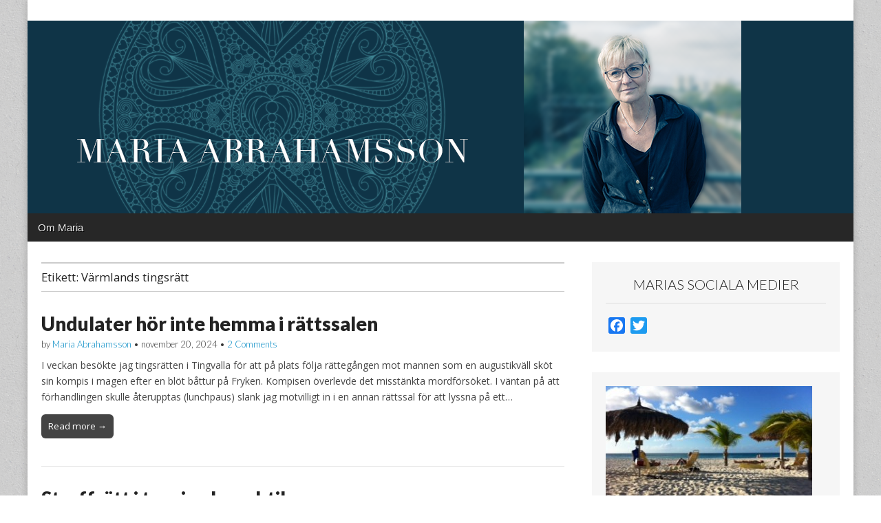

--- FILE ---
content_type: text/html; charset=UTF-8
request_url: https://www.mariaabrahamsson.nu/index.php/tag/varmlands-tingsratt/
body_size: 13110
content:
<!DOCTYPE html>
<html lang="sv-SE">
<head>
	<meta charset="UTF-8">
	<meta name="viewport" content="width=device-width, initial-scale=1.0">
	<link rel="profile" href="https://gmpg.org/xfn/11">
	<link rel="pingback" href="https://www.mariaabrahamsson.nu/xmlrpc.php">
	<title>Etikett: Värmlands tingsrätt</title>

<!-- The SEO Framework av Sybre Waaijer -->
<meta name="robots" content="max-snippet:-1,max-image-preview:standard,max-video-preview:-1" />
<link rel="canonical" href="https://www.mariaabrahamsson.nu/index.php/tag/varmlands-tingsratt/" />
<meta property="og:type" content="website" />
<meta property="og:locale" content="sv_SE" />
<meta property="og:title" content="Etikett: Värmlands tingsrätt" />
<meta property="og:url" content="https://www.mariaabrahamsson.nu/index.php/tag/varmlands-tingsratt/" />
<meta property="og:image" content="https://www.mariaabrahamsson.nu/wp-content/uploads/2019/10/headerma1.png" />
<meta name="twitter:card" content="summary_large_image" />
<meta name="twitter:title" content="Etikett: Värmlands tingsrätt" />
<meta name="twitter:image" content="https://www.mariaabrahamsson.nu/wp-content/uploads/2019/10/headerma1.png" />
<meta name="google-site-verification" content="sYQvqaCgi62egxuIJvQTL6EHlN7Hj68JUWlzKpbfFs4" />
<script type="application/ld+json">{"@context":"https://schema.org","@graph":[{"@type":"WebSite","@id":"https://www.mariaabrahamsson.nu/#/schema/WebSite","url":"https://www.mariaabrahamsson.nu/","inLanguage":"sv-SE","potentialAction":{"@type":"SearchAction","target":{"@type":"EntryPoint","urlTemplate":"https://www.mariaabrahamsson.nu/index.php/search/{search_term_string}/"},"query-input":"required name=search_term_string"},"publisher":{"@type":"Organization","@id":"https://www.mariaabrahamsson.nu/#/schema/Organization","url":"https://www.mariaabrahamsson.nu/"}},{"@type":"CollectionPage","@id":"https://www.mariaabrahamsson.nu/index.php/tag/varmlands-tingsratt/","url":"https://www.mariaabrahamsson.nu/index.php/tag/varmlands-tingsratt/","name":"Etikett: Värmlands tingsrätt","inLanguage":"sv-SE","isPartOf":{"@id":"https://www.mariaabrahamsson.nu/#/schema/WebSite"},"breadcrumb":{"@type":"BreadcrumbList","@id":"https://www.mariaabrahamsson.nu/#/schema/BreadcrumbList","itemListElement":[{"@type":"ListItem","position":1,"item":"https://www.mariaabrahamsson.nu/"},{"@type":"ListItem","position":2,"name":"Etikett: Värmlands tingsrätt"}]}}]}</script>
<!-- / The SEO Framework av Sybre Waaijer | 4.23ms meta | 0.70ms boot -->

<link rel='dns-prefetch' href='//static.addtoany.com' />
<link rel='dns-prefetch' href='//www.googletagmanager.com' />
<link rel='dns-prefetch' href='//fonts.googleapis.com' />
<link rel="alternate" type="application/rss+xml" title=" &raquo; Webbflöde" href="https://www.mariaabrahamsson.nu/index.php/feed/" />
<link rel="alternate" type="application/rss+xml" title=" &raquo; Kommentarsflöde" href="https://www.mariaabrahamsson.nu/index.php/comments/feed/" />
<link rel="alternate" type="application/rss+xml" title=" &raquo; etikettflöde för Värmlands tingsrätt" href="https://www.mariaabrahamsson.nu/index.php/tag/varmlands-tingsratt/feed/" />
<style id='wp-img-auto-sizes-contain-inline-css' type='text/css'>
img:is([sizes=auto i],[sizes^="auto," i]){contain-intrinsic-size:3000px 1500px}
/*# sourceURL=wp-img-auto-sizes-contain-inline-css */
</style>
<style id='wp-emoji-styles-inline-css' type='text/css'>

	img.wp-smiley, img.emoji {
		display: inline !important;
		border: none !important;
		box-shadow: none !important;
		height: 1em !important;
		width: 1em !important;
		margin: 0 0.07em !important;
		vertical-align: -0.1em !important;
		background: none !important;
		padding: 0 !important;
	}
/*# sourceURL=wp-emoji-styles-inline-css */
</style>
<style id='wp-block-library-inline-css' type='text/css'>
:root{--wp-block-synced-color:#7a00df;--wp-block-synced-color--rgb:122,0,223;--wp-bound-block-color:var(--wp-block-synced-color);--wp-editor-canvas-background:#ddd;--wp-admin-theme-color:#007cba;--wp-admin-theme-color--rgb:0,124,186;--wp-admin-theme-color-darker-10:#006ba1;--wp-admin-theme-color-darker-10--rgb:0,107,160.5;--wp-admin-theme-color-darker-20:#005a87;--wp-admin-theme-color-darker-20--rgb:0,90,135;--wp-admin-border-width-focus:2px}@media (min-resolution:192dpi){:root{--wp-admin-border-width-focus:1.5px}}.wp-element-button{cursor:pointer}:root .has-very-light-gray-background-color{background-color:#eee}:root .has-very-dark-gray-background-color{background-color:#313131}:root .has-very-light-gray-color{color:#eee}:root .has-very-dark-gray-color{color:#313131}:root .has-vivid-green-cyan-to-vivid-cyan-blue-gradient-background{background:linear-gradient(135deg,#00d084,#0693e3)}:root .has-purple-crush-gradient-background{background:linear-gradient(135deg,#34e2e4,#4721fb 50%,#ab1dfe)}:root .has-hazy-dawn-gradient-background{background:linear-gradient(135deg,#faaca8,#dad0ec)}:root .has-subdued-olive-gradient-background{background:linear-gradient(135deg,#fafae1,#67a671)}:root .has-atomic-cream-gradient-background{background:linear-gradient(135deg,#fdd79a,#004a59)}:root .has-nightshade-gradient-background{background:linear-gradient(135deg,#330968,#31cdcf)}:root .has-midnight-gradient-background{background:linear-gradient(135deg,#020381,#2874fc)}:root{--wp--preset--font-size--normal:16px;--wp--preset--font-size--huge:42px}.has-regular-font-size{font-size:1em}.has-larger-font-size{font-size:2.625em}.has-normal-font-size{font-size:var(--wp--preset--font-size--normal)}.has-huge-font-size{font-size:var(--wp--preset--font-size--huge)}.has-text-align-center{text-align:center}.has-text-align-left{text-align:left}.has-text-align-right{text-align:right}.has-fit-text{white-space:nowrap!important}#end-resizable-editor-section{display:none}.aligncenter{clear:both}.items-justified-left{justify-content:flex-start}.items-justified-center{justify-content:center}.items-justified-right{justify-content:flex-end}.items-justified-space-between{justify-content:space-between}.screen-reader-text{border:0;clip-path:inset(50%);height:1px;margin:-1px;overflow:hidden;padding:0;position:absolute;width:1px;word-wrap:normal!important}.screen-reader-text:focus{background-color:#ddd;clip-path:none;color:#444;display:block;font-size:1em;height:auto;left:5px;line-height:normal;padding:15px 23px 14px;text-decoration:none;top:5px;width:auto;z-index:100000}html :where(.has-border-color){border-style:solid}html :where([style*=border-top-color]){border-top-style:solid}html :where([style*=border-right-color]){border-right-style:solid}html :where([style*=border-bottom-color]){border-bottom-style:solid}html :where([style*=border-left-color]){border-left-style:solid}html :where([style*=border-width]){border-style:solid}html :where([style*=border-top-width]){border-top-style:solid}html :where([style*=border-right-width]){border-right-style:solid}html :where([style*=border-bottom-width]){border-bottom-style:solid}html :where([style*=border-left-width]){border-left-style:solid}html :where(img[class*=wp-image-]){height:auto;max-width:100%}:where(figure){margin:0 0 1em}html :where(.is-position-sticky){--wp-admin--admin-bar--position-offset:var(--wp-admin--admin-bar--height,0px)}@media screen and (max-width:600px){html :where(.is-position-sticky){--wp-admin--admin-bar--position-offset:0px}}

/*# sourceURL=wp-block-library-inline-css */
</style><style id='wp-block-paragraph-inline-css' type='text/css'>
.is-small-text{font-size:.875em}.is-regular-text{font-size:1em}.is-large-text{font-size:2.25em}.is-larger-text{font-size:3em}.has-drop-cap:not(:focus):first-letter{float:left;font-size:8.4em;font-style:normal;font-weight:100;line-height:.68;margin:.05em .1em 0 0;text-transform:uppercase}body.rtl .has-drop-cap:not(:focus):first-letter{float:none;margin-left:.1em}p.has-drop-cap.has-background{overflow:hidden}:root :where(p.has-background){padding:1.25em 2.375em}:where(p.has-text-color:not(.has-link-color)) a{color:inherit}p.has-text-align-left[style*="writing-mode:vertical-lr"],p.has-text-align-right[style*="writing-mode:vertical-rl"]{rotate:180deg}
/*# sourceURL=https://www.mariaabrahamsson.nu/wp-includes/blocks/paragraph/style.min.css */
</style>
<style id='global-styles-inline-css' type='text/css'>
:root{--wp--preset--aspect-ratio--square: 1;--wp--preset--aspect-ratio--4-3: 4/3;--wp--preset--aspect-ratio--3-4: 3/4;--wp--preset--aspect-ratio--3-2: 3/2;--wp--preset--aspect-ratio--2-3: 2/3;--wp--preset--aspect-ratio--16-9: 16/9;--wp--preset--aspect-ratio--9-16: 9/16;--wp--preset--color--black: #000000;--wp--preset--color--cyan-bluish-gray: #abb8c3;--wp--preset--color--white: #ffffff;--wp--preset--color--pale-pink: #f78da7;--wp--preset--color--vivid-red: #cf2e2e;--wp--preset--color--luminous-vivid-orange: #ff6900;--wp--preset--color--luminous-vivid-amber: #fcb900;--wp--preset--color--light-green-cyan: #7bdcb5;--wp--preset--color--vivid-green-cyan: #00d084;--wp--preset--color--pale-cyan-blue: #8ed1fc;--wp--preset--color--vivid-cyan-blue: #0693e3;--wp--preset--color--vivid-purple: #9b51e0;--wp--preset--gradient--vivid-cyan-blue-to-vivid-purple: linear-gradient(135deg,rgb(6,147,227) 0%,rgb(155,81,224) 100%);--wp--preset--gradient--light-green-cyan-to-vivid-green-cyan: linear-gradient(135deg,rgb(122,220,180) 0%,rgb(0,208,130) 100%);--wp--preset--gradient--luminous-vivid-amber-to-luminous-vivid-orange: linear-gradient(135deg,rgb(252,185,0) 0%,rgb(255,105,0) 100%);--wp--preset--gradient--luminous-vivid-orange-to-vivid-red: linear-gradient(135deg,rgb(255,105,0) 0%,rgb(207,46,46) 100%);--wp--preset--gradient--very-light-gray-to-cyan-bluish-gray: linear-gradient(135deg,rgb(238,238,238) 0%,rgb(169,184,195) 100%);--wp--preset--gradient--cool-to-warm-spectrum: linear-gradient(135deg,rgb(74,234,220) 0%,rgb(151,120,209) 20%,rgb(207,42,186) 40%,rgb(238,44,130) 60%,rgb(251,105,98) 80%,rgb(254,248,76) 100%);--wp--preset--gradient--blush-light-purple: linear-gradient(135deg,rgb(255,206,236) 0%,rgb(152,150,240) 100%);--wp--preset--gradient--blush-bordeaux: linear-gradient(135deg,rgb(254,205,165) 0%,rgb(254,45,45) 50%,rgb(107,0,62) 100%);--wp--preset--gradient--luminous-dusk: linear-gradient(135deg,rgb(255,203,112) 0%,rgb(199,81,192) 50%,rgb(65,88,208) 100%);--wp--preset--gradient--pale-ocean: linear-gradient(135deg,rgb(255,245,203) 0%,rgb(182,227,212) 50%,rgb(51,167,181) 100%);--wp--preset--gradient--electric-grass: linear-gradient(135deg,rgb(202,248,128) 0%,rgb(113,206,126) 100%);--wp--preset--gradient--midnight: linear-gradient(135deg,rgb(2,3,129) 0%,rgb(40,116,252) 100%);--wp--preset--font-size--small: 13px;--wp--preset--font-size--medium: 20px;--wp--preset--font-size--large: 36px;--wp--preset--font-size--x-large: 42px;--wp--preset--spacing--20: 0.44rem;--wp--preset--spacing--30: 0.67rem;--wp--preset--spacing--40: 1rem;--wp--preset--spacing--50: 1.5rem;--wp--preset--spacing--60: 2.25rem;--wp--preset--spacing--70: 3.38rem;--wp--preset--spacing--80: 5.06rem;--wp--preset--shadow--natural: 6px 6px 9px rgba(0, 0, 0, 0.2);--wp--preset--shadow--deep: 12px 12px 50px rgba(0, 0, 0, 0.4);--wp--preset--shadow--sharp: 6px 6px 0px rgba(0, 0, 0, 0.2);--wp--preset--shadow--outlined: 6px 6px 0px -3px rgb(255, 255, 255), 6px 6px rgb(0, 0, 0);--wp--preset--shadow--crisp: 6px 6px 0px rgb(0, 0, 0);}:where(.is-layout-flex){gap: 0.5em;}:where(.is-layout-grid){gap: 0.5em;}body .is-layout-flex{display: flex;}.is-layout-flex{flex-wrap: wrap;align-items: center;}.is-layout-flex > :is(*, div){margin: 0;}body .is-layout-grid{display: grid;}.is-layout-grid > :is(*, div){margin: 0;}:where(.wp-block-columns.is-layout-flex){gap: 2em;}:where(.wp-block-columns.is-layout-grid){gap: 2em;}:where(.wp-block-post-template.is-layout-flex){gap: 1.25em;}:where(.wp-block-post-template.is-layout-grid){gap: 1.25em;}.has-black-color{color: var(--wp--preset--color--black) !important;}.has-cyan-bluish-gray-color{color: var(--wp--preset--color--cyan-bluish-gray) !important;}.has-white-color{color: var(--wp--preset--color--white) !important;}.has-pale-pink-color{color: var(--wp--preset--color--pale-pink) !important;}.has-vivid-red-color{color: var(--wp--preset--color--vivid-red) !important;}.has-luminous-vivid-orange-color{color: var(--wp--preset--color--luminous-vivid-orange) !important;}.has-luminous-vivid-amber-color{color: var(--wp--preset--color--luminous-vivid-amber) !important;}.has-light-green-cyan-color{color: var(--wp--preset--color--light-green-cyan) !important;}.has-vivid-green-cyan-color{color: var(--wp--preset--color--vivid-green-cyan) !important;}.has-pale-cyan-blue-color{color: var(--wp--preset--color--pale-cyan-blue) !important;}.has-vivid-cyan-blue-color{color: var(--wp--preset--color--vivid-cyan-blue) !important;}.has-vivid-purple-color{color: var(--wp--preset--color--vivid-purple) !important;}.has-black-background-color{background-color: var(--wp--preset--color--black) !important;}.has-cyan-bluish-gray-background-color{background-color: var(--wp--preset--color--cyan-bluish-gray) !important;}.has-white-background-color{background-color: var(--wp--preset--color--white) !important;}.has-pale-pink-background-color{background-color: var(--wp--preset--color--pale-pink) !important;}.has-vivid-red-background-color{background-color: var(--wp--preset--color--vivid-red) !important;}.has-luminous-vivid-orange-background-color{background-color: var(--wp--preset--color--luminous-vivid-orange) !important;}.has-luminous-vivid-amber-background-color{background-color: var(--wp--preset--color--luminous-vivid-amber) !important;}.has-light-green-cyan-background-color{background-color: var(--wp--preset--color--light-green-cyan) !important;}.has-vivid-green-cyan-background-color{background-color: var(--wp--preset--color--vivid-green-cyan) !important;}.has-pale-cyan-blue-background-color{background-color: var(--wp--preset--color--pale-cyan-blue) !important;}.has-vivid-cyan-blue-background-color{background-color: var(--wp--preset--color--vivid-cyan-blue) !important;}.has-vivid-purple-background-color{background-color: var(--wp--preset--color--vivid-purple) !important;}.has-black-border-color{border-color: var(--wp--preset--color--black) !important;}.has-cyan-bluish-gray-border-color{border-color: var(--wp--preset--color--cyan-bluish-gray) !important;}.has-white-border-color{border-color: var(--wp--preset--color--white) !important;}.has-pale-pink-border-color{border-color: var(--wp--preset--color--pale-pink) !important;}.has-vivid-red-border-color{border-color: var(--wp--preset--color--vivid-red) !important;}.has-luminous-vivid-orange-border-color{border-color: var(--wp--preset--color--luminous-vivid-orange) !important;}.has-luminous-vivid-amber-border-color{border-color: var(--wp--preset--color--luminous-vivid-amber) !important;}.has-light-green-cyan-border-color{border-color: var(--wp--preset--color--light-green-cyan) !important;}.has-vivid-green-cyan-border-color{border-color: var(--wp--preset--color--vivid-green-cyan) !important;}.has-pale-cyan-blue-border-color{border-color: var(--wp--preset--color--pale-cyan-blue) !important;}.has-vivid-cyan-blue-border-color{border-color: var(--wp--preset--color--vivid-cyan-blue) !important;}.has-vivid-purple-border-color{border-color: var(--wp--preset--color--vivid-purple) !important;}.has-vivid-cyan-blue-to-vivid-purple-gradient-background{background: var(--wp--preset--gradient--vivid-cyan-blue-to-vivid-purple) !important;}.has-light-green-cyan-to-vivid-green-cyan-gradient-background{background: var(--wp--preset--gradient--light-green-cyan-to-vivid-green-cyan) !important;}.has-luminous-vivid-amber-to-luminous-vivid-orange-gradient-background{background: var(--wp--preset--gradient--luminous-vivid-amber-to-luminous-vivid-orange) !important;}.has-luminous-vivid-orange-to-vivid-red-gradient-background{background: var(--wp--preset--gradient--luminous-vivid-orange-to-vivid-red) !important;}.has-very-light-gray-to-cyan-bluish-gray-gradient-background{background: var(--wp--preset--gradient--very-light-gray-to-cyan-bluish-gray) !important;}.has-cool-to-warm-spectrum-gradient-background{background: var(--wp--preset--gradient--cool-to-warm-spectrum) !important;}.has-blush-light-purple-gradient-background{background: var(--wp--preset--gradient--blush-light-purple) !important;}.has-blush-bordeaux-gradient-background{background: var(--wp--preset--gradient--blush-bordeaux) !important;}.has-luminous-dusk-gradient-background{background: var(--wp--preset--gradient--luminous-dusk) !important;}.has-pale-ocean-gradient-background{background: var(--wp--preset--gradient--pale-ocean) !important;}.has-electric-grass-gradient-background{background: var(--wp--preset--gradient--electric-grass) !important;}.has-midnight-gradient-background{background: var(--wp--preset--gradient--midnight) !important;}.has-small-font-size{font-size: var(--wp--preset--font-size--small) !important;}.has-medium-font-size{font-size: var(--wp--preset--font-size--medium) !important;}.has-large-font-size{font-size: var(--wp--preset--font-size--large) !important;}.has-x-large-font-size{font-size: var(--wp--preset--font-size--x-large) !important;}
/*# sourceURL=global-styles-inline-css */
</style>

<style id='classic-theme-styles-inline-css' type='text/css'>
/*! This file is auto-generated */
.wp-block-button__link{color:#fff;background-color:#32373c;border-radius:9999px;box-shadow:none;text-decoration:none;padding:calc(.667em + 2px) calc(1.333em + 2px);font-size:1.125em}.wp-block-file__button{background:#32373c;color:#fff;text-decoration:none}
/*# sourceURL=/wp-includes/css/classic-themes.min.css */
</style>
<link rel='stylesheet' id='google_fonts-css' href='//fonts.googleapis.com/css?family=Open+Sans%3A400%2C700%3A400%2C400italic%2C700%2C700italic%7CQuattrocento%7CLato%3A300%7CLato%3A900&#038;ver=6.9' type='text/css' media='all' />
<link rel='stylesheet' id='theme_stylesheet-css' href='https://www.mariaabrahamsson.nu/wp-content/themes/magazine-premium-master/style.css?ver=6.9' type='text/css' media='all' />
<link rel='stylesheet' id='font_awesome-css' href='https://www.mariaabrahamsson.nu/wp-content/themes/magazine-premium-master/library/css/font-awesome.css?ver=4.3.0' type='text/css' media='all' />
<link rel='stylesheet' id='addtoany-css' href='https://www.mariaabrahamsson.nu/wp-content/plugins/add-to-any/addtoany.min.css?ver=1.16' type='text/css' media='all' />
<style id='addtoany-inline-css' type='text/css'>
@media screen and (min-width:981px){
.a2a_floating_style.a2a_default_style{display:none;}
}
/*# sourceURL=addtoany-inline-css */
</style>
<script type="text/javascript" id="addtoany-core-js-before">
/* <![CDATA[ */
window.a2a_config=window.a2a_config||{};a2a_config.callbacks=[];a2a_config.overlays=[];a2a_config.templates={};a2a_localize = {
	Share: "Dela",
	Save: "Spara",
	Subscribe: "Prenumerera",
	Email: "E-post",
	Bookmark: "Bokmärk",
	ShowAll: "Visa alla",
	ShowLess: "Visa färre",
	FindServices: "Hitta tjänst(er)",
	FindAnyServiceToAddTo: "Hitta direkt en tjänst att lägga till",
	PoweredBy: "Drivs av",
	ShareViaEmail: "Dela via e-post",
	SubscribeViaEmail: "Prenumerera via e-post",
	BookmarkInYourBrowser: "Lägg till som bokmärke i din webbläsare",
	BookmarkInstructions: "Tryck Ctrl+D eller \u2318+D för att lägga till denna sida som bokmärke",
	AddToYourFavorites: "Lägg till i dina favoriter",
	SendFromWebOrProgram: "Skicka från valfri e-postadress eller e-postprogram",
	EmailProgram: "E-postprogram",
	More: "Mer&#8230;",
	ThanksForSharing: "Tack för att du delar!",
	ThanksForFollowing: "Tack för att du följer!"
};


//# sourceURL=addtoany-core-js-before
/* ]]> */
</script>
<script type="text/javascript" defer src="https://static.addtoany.com/menu/page.js" id="addtoany-core-js"></script>
<script type="text/javascript" src="https://www.mariaabrahamsson.nu/wp-includes/js/jquery/jquery.min.js?ver=3.7.1" id="jquery-core-js"></script>
<script type="text/javascript" src="https://www.mariaabrahamsson.nu/wp-includes/js/jquery/jquery-migrate.min.js?ver=3.4.1" id="jquery-migrate-js"></script>
<script type="text/javascript" defer src="https://www.mariaabrahamsson.nu/wp-content/plugins/add-to-any/addtoany.min.js?ver=1.1" id="addtoany-jquery-js"></script>

<!-- Kodblock för ”Google-tagg (gtag.js)” tillagt av Site Kit -->
<!-- Kodblock för ”Google Analytics” tillagt av Site Kit -->
<script type="text/javascript" src="https://www.googletagmanager.com/gtag/js?id=GT-K8F8F7F" id="google_gtagjs-js" async></script>
<script type="text/javascript" id="google_gtagjs-js-after">
/* <![CDATA[ */
window.dataLayer = window.dataLayer || [];function gtag(){dataLayer.push(arguments);}
gtag("set","linker",{"domains":["www.mariaabrahamsson.nu"]});
gtag("js", new Date());
gtag("set", "developer_id.dZTNiMT", true);
gtag("config", "GT-K8F8F7F");
//# sourceURL=google_gtagjs-js-after
/* ]]> */
</script>
<link rel="https://api.w.org/" href="https://www.mariaabrahamsson.nu/index.php/wp-json/" /><link rel="alternate" title="JSON" type="application/json" href="https://www.mariaabrahamsson.nu/index.php/wp-json/wp/v2/tags/297" /><link rel="EditURI" type="application/rsd+xml" title="RSD" href="https://www.mariaabrahamsson.nu/xmlrpc.php?rsd" />
<meta name="generator" content="Site Kit by Google 1.171.0" /><style>
body { color: #444444; font-family: Open Sans, sans-serif; font-weight: normal; font-size: 14px; }
#page { background-color: #ffffff; }
h1, h2, h3, h4, h5, h6, h1 a, h2 a, h3 a, h4 a, h5 a, h6 a { color: #222222; font-family: Lato, serif; font-weight: normal; }
#site-title a,#site-description{ color:#333 !important }
#site-title a { font-family: Quattrocento, serif; font-weight: normal; font-size: 48px; }
#site-description { font-family: Lato;  font-weight: 300; font-size: 18px; }
#site-navigation, #site-sub-navigation { font-family: PT Sans, sans-serif; font-weight: normal; }
#site-navigation { font-size: 15px; background-color: #272727; }
#site-navigation li:hover, #site-navigation ul ul { background-color: #111111; }
#site-navigation li a { color: #eeeeee; }
#site-navigation li a:hover { color: #eeeeee; }
#site-sub-navigation { font-size: 12px; }
a, .entry-meta a, .format-link .entry-title a { color: #0089C4; }
a:hover, .entry-meta a:hover, .format-link .entry-title a:hover { color: #222222; }
.more-link, #posts-pagination a, input[type="submit"], .comment-reply-link, .more-link:hover, #posts-pagination a:hover, input[type="submit"]:hover, .comment-reply-link:hover { color: #ffffff; background-color: #444444; }
.widget { background-color: #F6F6F6; }
.entry-title, .entry-title a { font-family: Lato, sans-serif;  font-weight: 900; font-size: 28px; }
.entry-meta, .entry-meta a { font-family: Lato;  font-weight: 300; font-size: 13px; }
.post-category, .post-category a, .post-format, .post-format a { font-family: Lato;  font-weight: 300; font-size: 13px; }
</style>
	<style type="text/css" id="custom-background-css">
body.custom-background { background-image: url("https://www.mariaabrahamsson.nu/wp-content/themes/magazine-premium-master/library/images/solid.png"); background-position: left top; background-size: auto; background-repeat: repeat; background-attachment: scroll; }
</style>
	</head>

<body data-rsssl=1 class="archive tag tag-varmlands-tingsratt tag-297 custom-background wp-theme-magazine-premium-master">
	<div id="page" class="grid ">
		<header id="header" class="row" role="banner">
			<div class="c12">
				<div id="mobile-menu">
					<a href="#" class="left-menu"><i class="fa fa-reorder"></i></a>
					<a href="#"><i class="fa fa-search"></i></a>
				</div>
				<div id="drop-down-search"><form role="search" method="get" class="search-form" action="https://www.mariaabrahamsson.nu/">
				<label>
					<span class="screen-reader-text">Sök efter:</span>
					<input type="search" class="search-field" placeholder="Sök …" value="" name="s" />
				</label>
				<input type="submit" class="search-submit" value="Sök" />
			</form></div>

								<div class="title-logo-wrapper fl">
										<div id="title-wrapper">
						<div id="site-title"><a href="https://www.mariaabrahamsson.nu" title="" rel="home"></a></div>
						<div id="site-description"></div>					</div>
				</div>
									<a href="https://www.mariaabrahamsson.nu" title="" rel="home"><img id="header-img" src="https://www.mariaabrahamsson.nu/wp-content/uploads/2019/10/headerma1.png" width="1200" height="280" alt="" /></a>
					
				<div id="nav-wrapper">
					<div class="nav-content">
						<nav id="site-navigation" class="menus clearfix" role="navigation">
							<div class="screen-reader-text">Main menu</div>
							<a class="screen-reader-text" href="#primary" title="Skip to content">Skip to content</a>
							<div class="menu"><ul>
<li class="page_item page-item-27"><a href="https://www.mariaabrahamsson.nu/index.php/marias-cv/">Om Maria</a>
</ul></div>

													</nav><!-- #site-navigation -->

											</div>
				</div>

			</div><!-- .c12 -->

		</header><!-- #header .row -->

		<div id="main">
			<div class="row">
	<section id="primary" class="c8" role="main">

					<header id="archive-header">
				<h1 class="page-title">Etikett: <span>Värmlands tingsrätt</span></h1>			</header>

				<article id="post-14889" class="post-14889 post type-post status-publish format-standard hentry category-uncategorized tag-tingvalla tag-undulat tag-varmlands-tingsratt">
	    <header>
	<h2 class="entry-title"><a href="https://www.mariaabrahamsson.nu/index.php/2024/11/20/undulater-hor-inte-hemma-i-rattssalen/" rel="bookmark">Undulater hör inte hemma i rättssalen</a></h2>
		<h2 class="entry-meta">
		by <span class="vcard author"><span class="fn"><a href="https://www.mariaabrahamsson.nu/index.php/author/maria_abrahamsson/" title="Posts by Maria Abrahamsson" rel="author">Maria Abrahamsson</a></span></span>&nbsp;&bull;&nbsp;<time class="published updated" datetime="2024-11-20">november 20, 2024</time>&nbsp;&bull;&nbsp;<a href="https://www.mariaabrahamsson.nu/index.php/2024/11/20/undulater-hor-inte-hemma-i-rattssalen/#comments">2 Comments</a>	</h2>
	</header>
	    <div class="entry-content">
		    <div class="excerpt"><p>I veckan besökte jag tingsrätten i Tingvalla för att på plats följa rättegången mot mannen som en augustikväll sköt sin kompis i magen efter en blöt båttur på Fryken. Kompisen överlevde det misstänkta mordförsöket. I väntan på att förhandlingen skulle återupptas (lunchpaus) slank jag motvilligt in i en annan rättssal för att lyssna på ett&hellip;</p>
<p class="more-link-p"><a class="more-link" href="https://www.mariaabrahamsson.nu/index.php/2024/11/20/undulater-hor-inte-hemma-i-rattssalen/">Read more &rarr;</a></p>
<div class="addtoany_share_save_container addtoany_content addtoany_content_bottom"><div class="a2a_kit a2a_kit_size_32 addtoany_list" data-a2a-url="https://www.mariaabrahamsson.nu/index.php/2024/11/20/undulater-hor-inte-hemma-i-rattssalen/" data-a2a-title="Undulater hör inte hemma i rättssalen"></div></div></div>	    </div><!-- .entry-content -->

	    	</article><!-- #post-14889 -->	<article id="post-14860" class="post-14860 post type-post status-publish format-standard hentry category-uncategorized tag-barnpornografi tag-elisabeth-massi-fritz tag-engelska-skolan tag-martin-borgeke tag-straffratt tag-svjt tag-varmlands-tingsratt">
	    <header>
	<h2 class="entry-title"><a href="https://www.mariaabrahamsson.nu/index.php/2024/10/27/straffratt-i-teori-och-praktik/" rel="bookmark">Straffrätt i teori och praktik</a></h2>
		<h2 class="entry-meta">
		by <span class="vcard author"><span class="fn"><a href="https://www.mariaabrahamsson.nu/index.php/author/maria_abrahamsson/" title="Posts by Maria Abrahamsson" rel="author">Maria Abrahamsson</a></span></span>&nbsp;&bull;&nbsp;<time class="published updated" datetime="2024-10-27">oktober 27, 2024</time>&nbsp;&bull;&nbsp;<a href="https://www.mariaabrahamsson.nu/index.php/2024/10/27/straffratt-i-teori-och-praktik/#respond">0 Comments</a>	</h2>
	</header>
	    <div class="entry-content">
		    <div class="excerpt"><p>Tidigare i höstas deltog jag i Svensk Juristtidnings symposium &#8221;Det straffrättsliga påföljdssystemet under utveckling&#8221;. Min medverkan begränsade sig till en paneldebatt på temat Defensiv eller offensiv straffrätt? Kanske erinrar sig någon att ämnet redan har avhandlats här med anledning av det tidigare justitierådet Martin Borgekes straffrättsliga testamente ”Reflektioner över svensk straffrättspolitik då och nu”. Och visst&hellip;</p>
<p class="more-link-p"><a class="more-link" href="https://www.mariaabrahamsson.nu/index.php/2024/10/27/straffratt-i-teori-och-praktik/">Read more &rarr;</a></p>
<div class="addtoany_share_save_container addtoany_content addtoany_content_bottom"><div class="a2a_kit a2a_kit_size_32 addtoany_list" data-a2a-url="https://www.mariaabrahamsson.nu/index.php/2024/10/27/straffratt-i-teori-och-praktik/" data-a2a-title="Straffrätt i teori och praktik"></div></div></div>	    </div><!-- .entry-content -->

	    	</article><!-- #post-14860 -->	<article id="post-14770" class="post-14770 post type-post status-publish format-standard hentry category-uncategorized tag-farmaceut tag-varmlands-tingsratt">
	    <header>
	<h2 class="entry-title"><a href="https://www.mariaabrahamsson.nu/index.php/2024/02/17/monologforestallning-i-varmlands-tingsratt/" rel="bookmark">Monologföreställning i Värmlands tingsrätt</a></h2>
		<h2 class="entry-meta">
		by <span class="vcard author"><span class="fn"><a href="https://www.mariaabrahamsson.nu/index.php/author/maria_abrahamsson/" title="Posts by Maria Abrahamsson" rel="author">Maria Abrahamsson</a></span></span>&nbsp;&bull;&nbsp;<time class="published updated" datetime="2024-02-17">februari 17, 2024</time>&nbsp;&bull;&nbsp;<a href="https://www.mariaabrahamsson.nu/index.php/2024/02/17/monologforestallning-i-varmlands-tingsratt/#comments">2 Comments</a>	</h2>
	</header>
	    <div class="entry-content">
		    <div class="excerpt"><p>Scenen är sal 1 i Rådhuset vid Stora torget. Den åtalade mannen letar febrilt bland sina papper, hittar polisens förhörsprotokoll och får ett utbrott: &#8221;Läkaren&#8221; ljuger i polisförhöret! Försvarsadvokaten gör ett försök att avbryta och mumlar att ”läkaren ska ju höras som vittne i rättssalen”. Underförstått jag, din försvarare, ska ju ställa frågor till läkaren&hellip;</p>
<p class="more-link-p"><a class="more-link" href="https://www.mariaabrahamsson.nu/index.php/2024/02/17/monologforestallning-i-varmlands-tingsratt/">Read more &rarr;</a></p>
<div class="addtoany_share_save_container addtoany_content addtoany_content_bottom"><div class="a2a_kit a2a_kit_size_32 addtoany_list" data-a2a-url="https://www.mariaabrahamsson.nu/index.php/2024/02/17/monologforestallning-i-varmlands-tingsratt/" data-a2a-title="Monologföreställning i Värmlands tingsrätt"></div></div></div>	    </div><!-- .entry-content -->

	    	</article><!-- #post-14770 -->	<article id="post-14669" class="post-14669 post type-post status-publish format-standard hentry category-uncategorized tag-frysboxfallet tag-varmlands-tingsratt">
	    <header>
	<h2 class="entry-title"><a href="https://www.mariaabrahamsson.nu/index.php/2023/09/05/frysboxmannen-for-frisk-for-att-vara-galen/" rel="bookmark">Frysboxmannen: För frisk för att vara galen</a></h2>
		<h2 class="entry-meta">
		by <span class="vcard author"><span class="fn"><a href="https://www.mariaabrahamsson.nu/index.php/author/maria_abrahamsson/" title="Posts by Maria Abrahamsson" rel="author">Maria Abrahamsson</a></span></span>&nbsp;&bull;&nbsp;<time class="published updated" datetime="2023-09-05">september 5, 2023</time>&nbsp;&bull;&nbsp;<a href="https://www.mariaabrahamsson.nu/index.php/2023/09/05/frysboxmannen-for-frisk-for-att-vara-galen/#respond">0 Comments</a>	</h2>
	</header>
	    <div class="entry-content">
		    <div class="excerpt"><p>Min uppfattning i skuldfrågan i det makabra Frysboxfallet har jag tidigare redovisat i bloggposten Mer kallt beräknande än galen. En uppfattning &#8211; ja, rent av övertygelse &#8211; som grundades efter att jag på plats följt rättegången i Värmlands tingsrätt där den åtalade mannen överraskade t o m sin egen försvarsadvokat genom att plötsligt ta tillbaka&hellip;</p>
<p class="more-link-p"><a class="more-link" href="https://www.mariaabrahamsson.nu/index.php/2023/09/05/frysboxmannen-for-frisk-for-att-vara-galen/">Read more &rarr;</a></p>
<div class="addtoany_share_save_container addtoany_content addtoany_content_bottom"><div class="a2a_kit a2a_kit_size_32 addtoany_list" data-a2a-url="https://www.mariaabrahamsson.nu/index.php/2023/09/05/frysboxmannen-for-frisk-for-att-vara-galen/" data-a2a-title="Frysboxmannen: För frisk för att vara galen"></div></div></div>	    </div><!-- .entry-content -->

	    	</article><!-- #post-14669 -->	<article id="post-13842" class="post-13842 post type-post status-publish format-standard hentry category-uncategorized tag-domstolarna tag-lagman-holmgard tag-sexkop tag-varmlands-tingsratt">
	    <header>
	<h2 class="entry-title"><a href="https://www.mariaabrahamsson.nu/index.php/2021/01/13/vad-forsiggar-i-varmlands-tingsratt/" rel="bookmark">Vad försiggår i Värmlands tingsrätt?</a></h2>
		<h2 class="entry-meta">
		by <span class="vcard author"><span class="fn"><a href="https://www.mariaabrahamsson.nu/index.php/author/maria_abrahamsson/" title="Posts by Maria Abrahamsson" rel="author">Maria Abrahamsson</a></span></span>&nbsp;&bull;&nbsp;<time class="published updated" datetime="2021-01-13">januari 13, 2021</time>&nbsp;&bull;&nbsp;<a href="https://www.mariaabrahamsson.nu/index.php/2021/01/13/vad-forsiggar-i-varmlands-tingsratt/#comments">3 Comments</a>	</h2>
	</header>
	    <div class="entry-content">
		    <div class="excerpt"><p>Som deltidsvärmlänning sedan ett kvarts sekel läser jag förstås&nbsp;NWT. Kanske inte till morgonkaffet men ändå tillräckligt för att känna mig någorlunda orienterad i&nbsp;bygdens göranden och låtanden lokalt och regionalt,&nbsp;oavsett om det gäller själva residensstaden Karlstad eller småmetropolerna&nbsp;Arvika, Sunne och Torsby. Nu på senare tid har jag genom tidningens alerta rapportering alltmer fascinerad&nbsp;fått upp ögonen för&hellip;</p>
<p class="more-link-p"><a class="more-link" href="https://www.mariaabrahamsson.nu/index.php/2021/01/13/vad-forsiggar-i-varmlands-tingsratt/">Read more &rarr;</a></p>
<div class="addtoany_share_save_container addtoany_content addtoany_content_bottom"><div class="a2a_kit a2a_kit_size_32 addtoany_list" data-a2a-url="https://www.mariaabrahamsson.nu/index.php/2021/01/13/vad-forsiggar-i-varmlands-tingsratt/" data-a2a-title="Vad försiggår i Värmlands tingsrätt?"></div></div></div>	    </div><!-- .entry-content -->

	    	</article><!-- #post-13842 -->
	</section><!-- #primary -->

	<div id="secondary" class="c4 end" role="complementary">
		<aside id="a2a_follow_widget-2" class="widget widget_a2a_follow_widget"><h3 class="widget-title">Marias sociala medier</h3><div class="a2a_kit a2a_kit_size_24 a2a_follow addtoany_list"><a class="a2a_button_facebook" href="https://www.facebook.com/maria.abrahamsson.357" title="Facebook" rel="noopener" target="_blank"></a><a class="a2a_button_twitter" href="https://twitter.com/@M_Abrahamsson" title="Twitter" rel="noopener" target="_blank"></a></div></aside><aside id="media_image-2" class="widget widget_media_image"><img width="300" height="225" src="https://www.mariaabrahamsson.nu/wp-content/uploads/2012/12/Julstranden1-300x225.jpg" class="image wp-image-8697  attachment-medium size-medium" alt="" style="max-width: 100%; height: auto;" decoding="async" loading="lazy" srcset="https://www.mariaabrahamsson.nu/wp-content/uploads/2012/12/Julstranden1-300x225.jpg 300w, https://www.mariaabrahamsson.nu/wp-content/uploads/2012/12/Julstranden1.jpg 320w" sizes="auto, (max-width: 300px) 100vw, 300px" /></aside><aside id="linkcat-2" class="widget widget_links"><h3 class="widget-title">Länkar</h3>
	<ul class='xoxo blogroll'>
<li><a href="https://www.axess.se">Axess</a></li>
<li><a href="http://www.centrumforrattvisa.se/">Centrum för rättvisa</a></li>
<li><a href="https://www.courttv.com/title/court-tv-live-stream-web/">Court TV</a></li>
<li><a href="https://www.domstol.se">Domstolarna i Sverige</a></li>
<li><a href="https://europa.eu/european-union/about-eu/institutions-bodies/court-justice_sv">EU-domstolen</a></li>
<li><a href="https://www.echr.coe.int/Pages/home.aspx?p=applicants/swe&#038;c">Europadomstolen</a></li>
<li><a href="http://goranlambertz.se/blogg/">Göran Lambertz</a></li>
<li><a href="https://kvartal.se">Kvartal</a></li>
<li><a href="https://www.lagradet.se/">Lagrådet</a></li>
<li><a href="http://www.olleabrahamsson.se">Olle Abrahamsson</a></li>
<li><a href="http://www.riksdagen.se">Riksdagen</a></li>
<li><a href="https://www.supremecourt.gov">Supreme Court of the United States</a></li>
<li><a href="http://svjt.se">Svensk Juristtidning</a></li>
<li><a href="https://www.svensktidskrift.se">Svensk Tidskrift</a></li>
<li><a href="https://skbl.se/sv">Svenskt kvinnobiografiskt lexikon</a></li>

	</ul>
</aside>
<aside id="tag_cloud-2" class="widget widget_tag_cloud"><h3 class="widget-title">Mest omskrivna ämnen</h3><div class="tagcloud"><a href="https://www.mariaabrahamsson.nu/index.php/tag/allmanprevention/" class="tag-cloud-link tag-link-260 tag-link-position-1" style="font-size: 8pt;" aria-label="Allmänprevention (2 objekt)">Allmänprevention</a>
<a href="https://www.mariaabrahamsson.nu/index.php/tag/arnault/" class="tag-cloud-link tag-link-218 tag-link-position-2" style="font-size: 11.984615384615pt;" aria-label="Arnault (6 objekt)">Arnault</a>
<a href="https://www.mariaabrahamsson.nu/index.php/tag/barnpornografi/" class="tag-cloud-link tag-link-253 tag-link-position-3" style="font-size: 9.2923076923077pt;" aria-label="Barnpornografi (3 objekt)">Barnpornografi</a>
<a href="https://www.mariaabrahamsson.nu/index.php/tag/brottsoffer/" class="tag-cloud-link tag-link-255 tag-link-position-4" style="font-size: 9.2923076923077pt;" aria-label="Brottsoffer (3 objekt)">Brottsoffer</a>
<a href="https://www.mariaabrahamsson.nu/index.php/tag/bra/" class="tag-cloud-link tag-link-248 tag-link-position-5" style="font-size: 9.2923076923077pt;" aria-label="Brå (3 objekt)">Brå</a>
<a href="https://www.mariaabrahamsson.nu/index.php/tag/cigarettpaket/" class="tag-cloud-link tag-link-263 tag-link-position-6" style="font-size: 9.2923076923077pt;" aria-label="cigarettpaket (3 objekt)">cigarettpaket</a>
<a href="https://www.mariaabrahamsson.nu/index.php/tag/coronan/" class="tag-cloud-link tag-link-216 tag-link-position-7" style="font-size: 13.061538461538pt;" aria-label="Coronan (8 objekt)">Coronan</a>
<a href="https://www.mariaabrahamsson.nu/index.php/tag/dadgostar/" class="tag-cloud-link tag-link-210 tag-link-position-8" style="font-size: 9.2923076923077pt;" aria-label="Dadgostar (3 objekt)">Dadgostar</a>
<a href="https://www.mariaabrahamsson.nu/index.php/tag/domstolarna/" class="tag-cloud-link tag-link-256 tag-link-position-9" style="font-size: 15.538461538462pt;" aria-label="domstolarna (14 objekt)">domstolarna</a>
<a href="https://www.mariaabrahamsson.nu/index.php/tag/do/" class="tag-cloud-link tag-link-268 tag-link-position-10" style="font-size: 10.369230769231pt;" aria-label="DÖ (4 objekt)">DÖ</a>
<a href="https://www.mariaabrahamsson.nu/index.php/tag/ekot/" class="tag-cloud-link tag-link-314 tag-link-position-11" style="font-size: 8pt;" aria-label="Ekot (2 objekt)">Ekot</a>
<a href="https://www.mariaabrahamsson.nu/index.php/tag/eu/" class="tag-cloud-link tag-link-266 tag-link-position-12" style="font-size: 11.230769230769pt;" aria-label="EU (5 objekt)">EU</a>
<a href="https://www.mariaabrahamsson.nu/index.php/tag/eu-namnden/" class="tag-cloud-link tag-link-276 tag-link-position-13" style="font-size: 8pt;" aria-label="EU-nämnden (2 objekt)">EU-nämnden</a>
<a href="https://www.mariaabrahamsson.nu/index.php/tag/frysboxfallet/" class="tag-cloud-link tag-link-402 tag-link-position-14" style="font-size: 10.369230769231pt;" aria-label="Frysboxfallet (4 objekt)">Frysboxfallet</a>
<a href="https://www.mariaabrahamsson.nu/index.php/tag/fortal/" class="tag-cloud-link tag-link-306 tag-link-position-15" style="font-size: 9.2923076923077pt;" aria-label="Förtal (3 objekt)">Förtal</a>
<a href="https://www.mariaabrahamsson.nu/index.php/tag/genus/" class="tag-cloud-link tag-link-289 tag-link-position-16" style="font-size: 8pt;" aria-label="Genus (2 objekt)">Genus</a>
<a href="https://www.mariaabrahamsson.nu/index.php/tag/kafka/" class="tag-cloud-link tag-link-338 tag-link-position-17" style="font-size: 9.2923076923077pt;" aria-label="Kafka (3 objekt)">Kafka</a>
<a href="https://www.mariaabrahamsson.nu/index.php/tag/karlstad/" class="tag-cloud-link tag-link-359 tag-link-position-18" style="font-size: 11.230769230769pt;" aria-label="Karlstad (5 objekt)">Karlstad</a>
<a href="https://www.mariaabrahamsson.nu/index.php/tag/kristersson/" class="tag-cloud-link tag-link-227 tag-link-position-19" style="font-size: 10.369230769231pt;" aria-label="Kristersson (4 objekt)">Kristersson</a>
<a href="https://www.mariaabrahamsson.nu/index.php/tag/ku/" class="tag-cloud-link tag-link-249 tag-link-position-20" style="font-size: 16.076923076923pt;" aria-label="KU (16 objekt)">KU</a>
<a href="https://www.mariaabrahamsson.nu/index.php/tag/lagradet/" class="tag-cloud-link tag-link-220 tag-link-position-21" style="font-size: 15.215384615385pt;" aria-label="Lagrådet (13 objekt)">Lagrådet</a>
<a href="https://www.mariaabrahamsson.nu/index.php/tag/lambertz/" class="tag-cloud-link tag-link-242 tag-link-position-22" style="font-size: 15.753846153846pt;" aria-label="Lambertz (15 objekt)">Lambertz</a>
<a href="https://www.mariaabrahamsson.nu/index.php/tag/lofven/" class="tag-cloud-link tag-link-228 tag-link-position-23" style="font-size: 17.907692307692pt;" aria-label="Löfven (24 objekt)">Löfven</a>
<a href="https://www.mariaabrahamsson.nu/index.php/tag/metoo/" class="tag-cloud-link tag-link-217 tag-link-position-24" style="font-size: 14.461538461538pt;" aria-label="Metoo (11 objekt)">Metoo</a>
<a href="https://www.mariaabrahamsson.nu/index.php/tag/morgan/" class="tag-cloud-link tag-link-225 tag-link-position-25" style="font-size: 15.538461538462pt;" aria-label="Morgan (14 objekt)">Morgan</a>
<a href="https://www.mariaabrahamsson.nu/index.php/tag/mp/" class="tag-cloud-link tag-link-259 tag-link-position-26" style="font-size: 9.2923076923077pt;" aria-label="MP (3 objekt)">MP</a>
<a href="https://www.mariaabrahamsson.nu/index.php/tag/nato/" class="tag-cloud-link tag-link-381 tag-link-position-27" style="font-size: 9.2923076923077pt;" aria-label="Nato (3 objekt)">Nato</a>
<a href="https://www.mariaabrahamsson.nu/index.php/tag/nwt/" class="tag-cloud-link tag-link-401 tag-link-position-28" style="font-size: 8pt;" aria-label="NWT (2 objekt)">NWT</a>
<a href="https://www.mariaabrahamsson.nu/index.php/tag/namndeman/" class="tag-cloud-link tag-link-223 tag-link-position-29" style="font-size: 16.830769230769pt;" aria-label="Nämndemän (19 objekt)">Nämndemän</a>
<a href="https://www.mariaabrahamsson.nu/index.php/tag/polisen/" class="tag-cloud-link tag-link-247 tag-link-position-30" style="font-size: 15.753846153846pt;" aria-label="POLISEN (15 objekt)">POLISEN</a>
<a href="https://www.mariaabrahamsson.nu/index.php/tag/politikerlivet/" class="tag-cloud-link tag-link-264 tag-link-position-31" style="font-size: 22pt;" aria-label="Politikerlivet (59 objekt)">Politikerlivet</a>
<a href="https://www.mariaabrahamsson.nu/index.php/tag/riksdagen/" class="tag-cloud-link tag-link-285 tag-link-position-32" style="font-size: 10.369230769231pt;" aria-label="riksdagen (4 objekt)">riksdagen</a>
<a href="https://www.mariaabrahamsson.nu/index.php/tag/rattsstaten/" class="tag-cloud-link tag-link-229 tag-link-position-33" style="font-size: 14.784615384615pt;" aria-label="Rättsstaten (12 objekt)">Rättsstaten</a>
<a href="https://www.mariaabrahamsson.nu/index.php/tag/sahlin/" class="tag-cloud-link tag-link-233 tag-link-position-34" style="font-size: 10.369230769231pt;" aria-label="Sahlin (4 objekt)">Sahlin</a>
<a href="https://www.mariaabrahamsson.nu/index.php/tag/samer/" class="tag-cloud-link tag-link-257 tag-link-position-35" style="font-size: 8pt;" aria-label="Samer (2 objekt)">Samer</a>
<a href="https://www.mariaabrahamsson.nu/index.php/tag/schyman/" class="tag-cloud-link tag-link-277 tag-link-position-36" style="font-size: 11.230769230769pt;" aria-label="Schyman (5 objekt)">Schyman</a>
<a href="https://www.mariaabrahamsson.nu/index.php/tag/sd/" class="tag-cloud-link tag-link-221 tag-link-position-37" style="font-size: 14.030769230769pt;" aria-label="SD (10 objekt)">SD</a>
<a href="https://www.mariaabrahamsson.nu/index.php/tag/sexkop/" class="tag-cloud-link tag-link-226 tag-link-position-38" style="font-size: 11.230769230769pt;" aria-label="sexköp (5 objekt)">sexköp</a>
<a href="https://www.mariaabrahamsson.nu/index.php/tag/sprutor/" class="tag-cloud-link tag-link-246 tag-link-position-39" style="font-size: 11.230769230769pt;" aria-label="Sprutor (5 objekt)">Sprutor</a>
<a href="https://www.mariaabrahamsson.nu/index.php/tag/svt/" class="tag-cloud-link tag-link-265 tag-link-position-40" style="font-size: 12.523076923077pt;" aria-label="SVT (7 objekt)">SVT</a>
<a href="https://www.mariaabrahamsson.nu/index.php/tag/tv-sanda-rattegangar/" class="tag-cloud-link tag-link-213 tag-link-position-41" style="font-size: 12.523076923077pt;" aria-label="TV-sända rättegångar (7 objekt)">TV-sända rättegångar</a>
<a href="https://www.mariaabrahamsson.nu/index.php/tag/vithet/" class="tag-cloud-link tag-link-231 tag-link-position-42" style="font-size: 11.984615384615pt;" aria-label="vithet (6 objekt)">vithet</a>
<a href="https://www.mariaabrahamsson.nu/index.php/tag/varmlands-tingsratt/" class="tag-cloud-link tag-link-297 tag-link-position-43" style="font-size: 11.230769230769pt;" aria-label="Värmlands tingsrätt (5 objekt)">Värmlands tingsrätt</a>
<a href="https://www.mariaabrahamsson.nu/index.php/tag/valdtakt/" class="tag-cloud-link tag-link-307 tag-link-position-44" style="font-size: 10.369230769231pt;" aria-label="Våldtäkt (4 objekt)">Våldtäkt</a>
<a href="https://www.mariaabrahamsson.nu/index.php/tag/yttrandefriheten/" class="tag-cloud-link tag-link-251 tag-link-position-45" style="font-size: 13.061538461538pt;" aria-label="Yttrandefriheten (8 objekt)">Yttrandefriheten</a></div>
</aside>	</div><!-- #secondary.widget-area -->

	

		</div><!-- .row -->

			</div> <!-- #main -->

</div> <!-- #page.grid -->

<footer id="footer" role="contentinfo">
	<div id="footer-content" class="grid ">
		<div class="row">
					</div><!-- .row -->

		<div class="row">
			<p class="copyright c12">
								<span class="line"></span>
				<span class="fl">Copyright © 2026 <a href="https://www.mariaabrahamsson.nu"></a>. All Rights Reserved.</span>
				<span class="fr">The magazine-premium Theme by <a href="https://themes.bavotasan.com/">bavotasan.com</a>.</span>
			</p><!-- .c12 -->
		</div><!-- .row -->
	</div><!-- #footer-content.grid -->
</footer><!-- #footer -->

<script type="speculationrules">
{"prefetch":[{"source":"document","where":{"and":[{"href_matches":"/*"},{"not":{"href_matches":["/wp-*.php","/wp-admin/*","/wp-content/uploads/*","/wp-content/*","/wp-content/plugins/*","/wp-content/themes/magazine-premium-master/*","/*\\?(.+)"]}},{"not":{"selector_matches":"a[rel~=\"nofollow\"]"}},{"not":{"selector_matches":".no-prefetch, .no-prefetch a"}}]},"eagerness":"conservative"}]}
</script>
<div class="a2a_kit a2a_kit_size_32 a2a_floating_style a2a_default_style" style="bottom:0px;left:50%;transform:translateX(-50%);background-color:transparent"></div><script type="text/javascript" src="https://www.mariaabrahamsson.nu/wp-content/themes/magazine-premium-master/library/js/bootstrap.min.js?ver=2.2.2" id="bootstrap-js"></script>
<script type="text/javascript" id="theme_js-js-extra">
/* <![CDATA[ */
var theme_js_vars = {"carousel":"","tooltip":"","tabs":""};
//# sourceURL=theme_js-js-extra
/* ]]> */
</script>
<script type="text/javascript" src="https://www.mariaabrahamsson.nu/wp-content/themes/magazine-premium-master/library/js/theme.js?ver=6.9" id="theme_js-js"></script>
<script id="wp-emoji-settings" type="application/json">
{"baseUrl":"https://s.w.org/images/core/emoji/17.0.2/72x72/","ext":".png","svgUrl":"https://s.w.org/images/core/emoji/17.0.2/svg/","svgExt":".svg","source":{"concatemoji":"https://www.mariaabrahamsson.nu/wp-includes/js/wp-emoji-release.min.js?ver=6.9"}}
</script>
<script type="module">
/* <![CDATA[ */
/*! This file is auto-generated */
const a=JSON.parse(document.getElementById("wp-emoji-settings").textContent),o=(window._wpemojiSettings=a,"wpEmojiSettingsSupports"),s=["flag","emoji"];function i(e){try{var t={supportTests:e,timestamp:(new Date).valueOf()};sessionStorage.setItem(o,JSON.stringify(t))}catch(e){}}function c(e,t,n){e.clearRect(0,0,e.canvas.width,e.canvas.height),e.fillText(t,0,0);t=new Uint32Array(e.getImageData(0,0,e.canvas.width,e.canvas.height).data);e.clearRect(0,0,e.canvas.width,e.canvas.height),e.fillText(n,0,0);const a=new Uint32Array(e.getImageData(0,0,e.canvas.width,e.canvas.height).data);return t.every((e,t)=>e===a[t])}function p(e,t){e.clearRect(0,0,e.canvas.width,e.canvas.height),e.fillText(t,0,0);var n=e.getImageData(16,16,1,1);for(let e=0;e<n.data.length;e++)if(0!==n.data[e])return!1;return!0}function u(e,t,n,a){switch(t){case"flag":return n(e,"\ud83c\udff3\ufe0f\u200d\u26a7\ufe0f","\ud83c\udff3\ufe0f\u200b\u26a7\ufe0f")?!1:!n(e,"\ud83c\udde8\ud83c\uddf6","\ud83c\udde8\u200b\ud83c\uddf6")&&!n(e,"\ud83c\udff4\udb40\udc67\udb40\udc62\udb40\udc65\udb40\udc6e\udb40\udc67\udb40\udc7f","\ud83c\udff4\u200b\udb40\udc67\u200b\udb40\udc62\u200b\udb40\udc65\u200b\udb40\udc6e\u200b\udb40\udc67\u200b\udb40\udc7f");case"emoji":return!a(e,"\ud83e\u1fac8")}return!1}function f(e,t,n,a){let r;const o=(r="undefined"!=typeof WorkerGlobalScope&&self instanceof WorkerGlobalScope?new OffscreenCanvas(300,150):document.createElement("canvas")).getContext("2d",{willReadFrequently:!0}),s=(o.textBaseline="top",o.font="600 32px Arial",{});return e.forEach(e=>{s[e]=t(o,e,n,a)}),s}function r(e){var t=document.createElement("script");t.src=e,t.defer=!0,document.head.appendChild(t)}a.supports={everything:!0,everythingExceptFlag:!0},new Promise(t=>{let n=function(){try{var e=JSON.parse(sessionStorage.getItem(o));if("object"==typeof e&&"number"==typeof e.timestamp&&(new Date).valueOf()<e.timestamp+604800&&"object"==typeof e.supportTests)return e.supportTests}catch(e){}return null}();if(!n){if("undefined"!=typeof Worker&&"undefined"!=typeof OffscreenCanvas&&"undefined"!=typeof URL&&URL.createObjectURL&&"undefined"!=typeof Blob)try{var e="postMessage("+f.toString()+"("+[JSON.stringify(s),u.toString(),c.toString(),p.toString()].join(",")+"));",a=new Blob([e],{type:"text/javascript"});const r=new Worker(URL.createObjectURL(a),{name:"wpTestEmojiSupports"});return void(r.onmessage=e=>{i(n=e.data),r.terminate(),t(n)})}catch(e){}i(n=f(s,u,c,p))}t(n)}).then(e=>{for(const n in e)a.supports[n]=e[n],a.supports.everything=a.supports.everything&&a.supports[n],"flag"!==n&&(a.supports.everythingExceptFlag=a.supports.everythingExceptFlag&&a.supports[n]);var t;a.supports.everythingExceptFlag=a.supports.everythingExceptFlag&&!a.supports.flag,a.supports.everything||((t=a.source||{}).concatemoji?r(t.concatemoji):t.wpemoji&&t.twemoji&&(r(t.twemoji),r(t.wpemoji)))});
//# sourceURL=https://www.mariaabrahamsson.nu/wp-includes/js/wp-emoji-loader.min.js
/* ]]> */
</script>
<div style ="position:absolute; left:-9932px;"><h1><strong>Безпечна та контрольована гра в Космолот казино</strong></h1>


<p>
Космолот має велику кількість інструментів для моніторингу нашої ігрової діяльності та заохочення відповідальної гри, таких як тести для самооцінки, ліміти депозитів, самовиключення, ліміти сеансів, допомога професіоналів тощо.
</p>
<p>
Азартні ігри є серйозною проблемою під час гри в онлайн-казино. На щастя, <a href="https://kirspilka.kr.ua/">космолот вхід</a> пропонує достатньо інструментів для боротьби з цією проблемою на своїй платформі. Сайт Cosmolot містить усе, щоб це була по-справжньому відповідальна гра. 
</p></div><!-- Magazine Premium created by c.bavota - http://themes.bavotasan.com -->
</body>
</html>